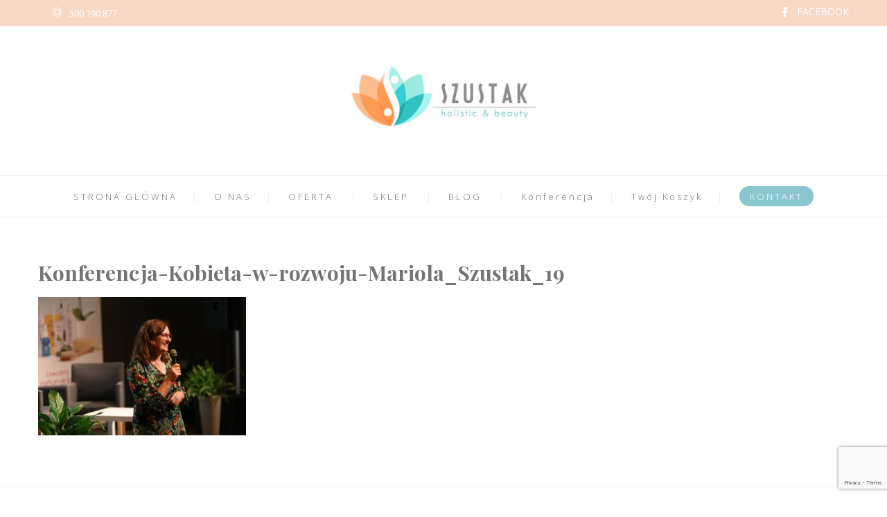

--- FILE ---
content_type: text/html; charset=utf-8
request_url: https://www.google.com/recaptcha/api2/anchor?ar=1&k=6LeYu34bAAAAAMB5aDYFU285XWWeRO7_CjU1Al16&co=aHR0cHM6Ly9tYXJpb2xhc3p1c3Rhay5wbDo0NDM.&hl=en&v=N67nZn4AqZkNcbeMu4prBgzg&size=invisible&anchor-ms=20000&execute-ms=30000&cb=9oec0apskql0
body_size: 48869
content:
<!DOCTYPE HTML><html dir="ltr" lang="en"><head><meta http-equiv="Content-Type" content="text/html; charset=UTF-8">
<meta http-equiv="X-UA-Compatible" content="IE=edge">
<title>reCAPTCHA</title>
<style type="text/css">
/* cyrillic-ext */
@font-face {
  font-family: 'Roboto';
  font-style: normal;
  font-weight: 400;
  font-stretch: 100%;
  src: url(//fonts.gstatic.com/s/roboto/v48/KFO7CnqEu92Fr1ME7kSn66aGLdTylUAMa3GUBHMdazTgWw.woff2) format('woff2');
  unicode-range: U+0460-052F, U+1C80-1C8A, U+20B4, U+2DE0-2DFF, U+A640-A69F, U+FE2E-FE2F;
}
/* cyrillic */
@font-face {
  font-family: 'Roboto';
  font-style: normal;
  font-weight: 400;
  font-stretch: 100%;
  src: url(//fonts.gstatic.com/s/roboto/v48/KFO7CnqEu92Fr1ME7kSn66aGLdTylUAMa3iUBHMdazTgWw.woff2) format('woff2');
  unicode-range: U+0301, U+0400-045F, U+0490-0491, U+04B0-04B1, U+2116;
}
/* greek-ext */
@font-face {
  font-family: 'Roboto';
  font-style: normal;
  font-weight: 400;
  font-stretch: 100%;
  src: url(//fonts.gstatic.com/s/roboto/v48/KFO7CnqEu92Fr1ME7kSn66aGLdTylUAMa3CUBHMdazTgWw.woff2) format('woff2');
  unicode-range: U+1F00-1FFF;
}
/* greek */
@font-face {
  font-family: 'Roboto';
  font-style: normal;
  font-weight: 400;
  font-stretch: 100%;
  src: url(//fonts.gstatic.com/s/roboto/v48/KFO7CnqEu92Fr1ME7kSn66aGLdTylUAMa3-UBHMdazTgWw.woff2) format('woff2');
  unicode-range: U+0370-0377, U+037A-037F, U+0384-038A, U+038C, U+038E-03A1, U+03A3-03FF;
}
/* math */
@font-face {
  font-family: 'Roboto';
  font-style: normal;
  font-weight: 400;
  font-stretch: 100%;
  src: url(//fonts.gstatic.com/s/roboto/v48/KFO7CnqEu92Fr1ME7kSn66aGLdTylUAMawCUBHMdazTgWw.woff2) format('woff2');
  unicode-range: U+0302-0303, U+0305, U+0307-0308, U+0310, U+0312, U+0315, U+031A, U+0326-0327, U+032C, U+032F-0330, U+0332-0333, U+0338, U+033A, U+0346, U+034D, U+0391-03A1, U+03A3-03A9, U+03B1-03C9, U+03D1, U+03D5-03D6, U+03F0-03F1, U+03F4-03F5, U+2016-2017, U+2034-2038, U+203C, U+2040, U+2043, U+2047, U+2050, U+2057, U+205F, U+2070-2071, U+2074-208E, U+2090-209C, U+20D0-20DC, U+20E1, U+20E5-20EF, U+2100-2112, U+2114-2115, U+2117-2121, U+2123-214F, U+2190, U+2192, U+2194-21AE, U+21B0-21E5, U+21F1-21F2, U+21F4-2211, U+2213-2214, U+2216-22FF, U+2308-230B, U+2310, U+2319, U+231C-2321, U+2336-237A, U+237C, U+2395, U+239B-23B7, U+23D0, U+23DC-23E1, U+2474-2475, U+25AF, U+25B3, U+25B7, U+25BD, U+25C1, U+25CA, U+25CC, U+25FB, U+266D-266F, U+27C0-27FF, U+2900-2AFF, U+2B0E-2B11, U+2B30-2B4C, U+2BFE, U+3030, U+FF5B, U+FF5D, U+1D400-1D7FF, U+1EE00-1EEFF;
}
/* symbols */
@font-face {
  font-family: 'Roboto';
  font-style: normal;
  font-weight: 400;
  font-stretch: 100%;
  src: url(//fonts.gstatic.com/s/roboto/v48/KFO7CnqEu92Fr1ME7kSn66aGLdTylUAMaxKUBHMdazTgWw.woff2) format('woff2');
  unicode-range: U+0001-000C, U+000E-001F, U+007F-009F, U+20DD-20E0, U+20E2-20E4, U+2150-218F, U+2190, U+2192, U+2194-2199, U+21AF, U+21E6-21F0, U+21F3, U+2218-2219, U+2299, U+22C4-22C6, U+2300-243F, U+2440-244A, U+2460-24FF, U+25A0-27BF, U+2800-28FF, U+2921-2922, U+2981, U+29BF, U+29EB, U+2B00-2BFF, U+4DC0-4DFF, U+FFF9-FFFB, U+10140-1018E, U+10190-1019C, U+101A0, U+101D0-101FD, U+102E0-102FB, U+10E60-10E7E, U+1D2C0-1D2D3, U+1D2E0-1D37F, U+1F000-1F0FF, U+1F100-1F1AD, U+1F1E6-1F1FF, U+1F30D-1F30F, U+1F315, U+1F31C, U+1F31E, U+1F320-1F32C, U+1F336, U+1F378, U+1F37D, U+1F382, U+1F393-1F39F, U+1F3A7-1F3A8, U+1F3AC-1F3AF, U+1F3C2, U+1F3C4-1F3C6, U+1F3CA-1F3CE, U+1F3D4-1F3E0, U+1F3ED, U+1F3F1-1F3F3, U+1F3F5-1F3F7, U+1F408, U+1F415, U+1F41F, U+1F426, U+1F43F, U+1F441-1F442, U+1F444, U+1F446-1F449, U+1F44C-1F44E, U+1F453, U+1F46A, U+1F47D, U+1F4A3, U+1F4B0, U+1F4B3, U+1F4B9, U+1F4BB, U+1F4BF, U+1F4C8-1F4CB, U+1F4D6, U+1F4DA, U+1F4DF, U+1F4E3-1F4E6, U+1F4EA-1F4ED, U+1F4F7, U+1F4F9-1F4FB, U+1F4FD-1F4FE, U+1F503, U+1F507-1F50B, U+1F50D, U+1F512-1F513, U+1F53E-1F54A, U+1F54F-1F5FA, U+1F610, U+1F650-1F67F, U+1F687, U+1F68D, U+1F691, U+1F694, U+1F698, U+1F6AD, U+1F6B2, U+1F6B9-1F6BA, U+1F6BC, U+1F6C6-1F6CF, U+1F6D3-1F6D7, U+1F6E0-1F6EA, U+1F6F0-1F6F3, U+1F6F7-1F6FC, U+1F700-1F7FF, U+1F800-1F80B, U+1F810-1F847, U+1F850-1F859, U+1F860-1F887, U+1F890-1F8AD, U+1F8B0-1F8BB, U+1F8C0-1F8C1, U+1F900-1F90B, U+1F93B, U+1F946, U+1F984, U+1F996, U+1F9E9, U+1FA00-1FA6F, U+1FA70-1FA7C, U+1FA80-1FA89, U+1FA8F-1FAC6, U+1FACE-1FADC, U+1FADF-1FAE9, U+1FAF0-1FAF8, U+1FB00-1FBFF;
}
/* vietnamese */
@font-face {
  font-family: 'Roboto';
  font-style: normal;
  font-weight: 400;
  font-stretch: 100%;
  src: url(//fonts.gstatic.com/s/roboto/v48/KFO7CnqEu92Fr1ME7kSn66aGLdTylUAMa3OUBHMdazTgWw.woff2) format('woff2');
  unicode-range: U+0102-0103, U+0110-0111, U+0128-0129, U+0168-0169, U+01A0-01A1, U+01AF-01B0, U+0300-0301, U+0303-0304, U+0308-0309, U+0323, U+0329, U+1EA0-1EF9, U+20AB;
}
/* latin-ext */
@font-face {
  font-family: 'Roboto';
  font-style: normal;
  font-weight: 400;
  font-stretch: 100%;
  src: url(//fonts.gstatic.com/s/roboto/v48/KFO7CnqEu92Fr1ME7kSn66aGLdTylUAMa3KUBHMdazTgWw.woff2) format('woff2');
  unicode-range: U+0100-02BA, U+02BD-02C5, U+02C7-02CC, U+02CE-02D7, U+02DD-02FF, U+0304, U+0308, U+0329, U+1D00-1DBF, U+1E00-1E9F, U+1EF2-1EFF, U+2020, U+20A0-20AB, U+20AD-20C0, U+2113, U+2C60-2C7F, U+A720-A7FF;
}
/* latin */
@font-face {
  font-family: 'Roboto';
  font-style: normal;
  font-weight: 400;
  font-stretch: 100%;
  src: url(//fonts.gstatic.com/s/roboto/v48/KFO7CnqEu92Fr1ME7kSn66aGLdTylUAMa3yUBHMdazQ.woff2) format('woff2');
  unicode-range: U+0000-00FF, U+0131, U+0152-0153, U+02BB-02BC, U+02C6, U+02DA, U+02DC, U+0304, U+0308, U+0329, U+2000-206F, U+20AC, U+2122, U+2191, U+2193, U+2212, U+2215, U+FEFF, U+FFFD;
}
/* cyrillic-ext */
@font-face {
  font-family: 'Roboto';
  font-style: normal;
  font-weight: 500;
  font-stretch: 100%;
  src: url(//fonts.gstatic.com/s/roboto/v48/KFO7CnqEu92Fr1ME7kSn66aGLdTylUAMa3GUBHMdazTgWw.woff2) format('woff2');
  unicode-range: U+0460-052F, U+1C80-1C8A, U+20B4, U+2DE0-2DFF, U+A640-A69F, U+FE2E-FE2F;
}
/* cyrillic */
@font-face {
  font-family: 'Roboto';
  font-style: normal;
  font-weight: 500;
  font-stretch: 100%;
  src: url(//fonts.gstatic.com/s/roboto/v48/KFO7CnqEu92Fr1ME7kSn66aGLdTylUAMa3iUBHMdazTgWw.woff2) format('woff2');
  unicode-range: U+0301, U+0400-045F, U+0490-0491, U+04B0-04B1, U+2116;
}
/* greek-ext */
@font-face {
  font-family: 'Roboto';
  font-style: normal;
  font-weight: 500;
  font-stretch: 100%;
  src: url(//fonts.gstatic.com/s/roboto/v48/KFO7CnqEu92Fr1ME7kSn66aGLdTylUAMa3CUBHMdazTgWw.woff2) format('woff2');
  unicode-range: U+1F00-1FFF;
}
/* greek */
@font-face {
  font-family: 'Roboto';
  font-style: normal;
  font-weight: 500;
  font-stretch: 100%;
  src: url(//fonts.gstatic.com/s/roboto/v48/KFO7CnqEu92Fr1ME7kSn66aGLdTylUAMa3-UBHMdazTgWw.woff2) format('woff2');
  unicode-range: U+0370-0377, U+037A-037F, U+0384-038A, U+038C, U+038E-03A1, U+03A3-03FF;
}
/* math */
@font-face {
  font-family: 'Roboto';
  font-style: normal;
  font-weight: 500;
  font-stretch: 100%;
  src: url(//fonts.gstatic.com/s/roboto/v48/KFO7CnqEu92Fr1ME7kSn66aGLdTylUAMawCUBHMdazTgWw.woff2) format('woff2');
  unicode-range: U+0302-0303, U+0305, U+0307-0308, U+0310, U+0312, U+0315, U+031A, U+0326-0327, U+032C, U+032F-0330, U+0332-0333, U+0338, U+033A, U+0346, U+034D, U+0391-03A1, U+03A3-03A9, U+03B1-03C9, U+03D1, U+03D5-03D6, U+03F0-03F1, U+03F4-03F5, U+2016-2017, U+2034-2038, U+203C, U+2040, U+2043, U+2047, U+2050, U+2057, U+205F, U+2070-2071, U+2074-208E, U+2090-209C, U+20D0-20DC, U+20E1, U+20E5-20EF, U+2100-2112, U+2114-2115, U+2117-2121, U+2123-214F, U+2190, U+2192, U+2194-21AE, U+21B0-21E5, U+21F1-21F2, U+21F4-2211, U+2213-2214, U+2216-22FF, U+2308-230B, U+2310, U+2319, U+231C-2321, U+2336-237A, U+237C, U+2395, U+239B-23B7, U+23D0, U+23DC-23E1, U+2474-2475, U+25AF, U+25B3, U+25B7, U+25BD, U+25C1, U+25CA, U+25CC, U+25FB, U+266D-266F, U+27C0-27FF, U+2900-2AFF, U+2B0E-2B11, U+2B30-2B4C, U+2BFE, U+3030, U+FF5B, U+FF5D, U+1D400-1D7FF, U+1EE00-1EEFF;
}
/* symbols */
@font-face {
  font-family: 'Roboto';
  font-style: normal;
  font-weight: 500;
  font-stretch: 100%;
  src: url(//fonts.gstatic.com/s/roboto/v48/KFO7CnqEu92Fr1ME7kSn66aGLdTylUAMaxKUBHMdazTgWw.woff2) format('woff2');
  unicode-range: U+0001-000C, U+000E-001F, U+007F-009F, U+20DD-20E0, U+20E2-20E4, U+2150-218F, U+2190, U+2192, U+2194-2199, U+21AF, U+21E6-21F0, U+21F3, U+2218-2219, U+2299, U+22C4-22C6, U+2300-243F, U+2440-244A, U+2460-24FF, U+25A0-27BF, U+2800-28FF, U+2921-2922, U+2981, U+29BF, U+29EB, U+2B00-2BFF, U+4DC0-4DFF, U+FFF9-FFFB, U+10140-1018E, U+10190-1019C, U+101A0, U+101D0-101FD, U+102E0-102FB, U+10E60-10E7E, U+1D2C0-1D2D3, U+1D2E0-1D37F, U+1F000-1F0FF, U+1F100-1F1AD, U+1F1E6-1F1FF, U+1F30D-1F30F, U+1F315, U+1F31C, U+1F31E, U+1F320-1F32C, U+1F336, U+1F378, U+1F37D, U+1F382, U+1F393-1F39F, U+1F3A7-1F3A8, U+1F3AC-1F3AF, U+1F3C2, U+1F3C4-1F3C6, U+1F3CA-1F3CE, U+1F3D4-1F3E0, U+1F3ED, U+1F3F1-1F3F3, U+1F3F5-1F3F7, U+1F408, U+1F415, U+1F41F, U+1F426, U+1F43F, U+1F441-1F442, U+1F444, U+1F446-1F449, U+1F44C-1F44E, U+1F453, U+1F46A, U+1F47D, U+1F4A3, U+1F4B0, U+1F4B3, U+1F4B9, U+1F4BB, U+1F4BF, U+1F4C8-1F4CB, U+1F4D6, U+1F4DA, U+1F4DF, U+1F4E3-1F4E6, U+1F4EA-1F4ED, U+1F4F7, U+1F4F9-1F4FB, U+1F4FD-1F4FE, U+1F503, U+1F507-1F50B, U+1F50D, U+1F512-1F513, U+1F53E-1F54A, U+1F54F-1F5FA, U+1F610, U+1F650-1F67F, U+1F687, U+1F68D, U+1F691, U+1F694, U+1F698, U+1F6AD, U+1F6B2, U+1F6B9-1F6BA, U+1F6BC, U+1F6C6-1F6CF, U+1F6D3-1F6D7, U+1F6E0-1F6EA, U+1F6F0-1F6F3, U+1F6F7-1F6FC, U+1F700-1F7FF, U+1F800-1F80B, U+1F810-1F847, U+1F850-1F859, U+1F860-1F887, U+1F890-1F8AD, U+1F8B0-1F8BB, U+1F8C0-1F8C1, U+1F900-1F90B, U+1F93B, U+1F946, U+1F984, U+1F996, U+1F9E9, U+1FA00-1FA6F, U+1FA70-1FA7C, U+1FA80-1FA89, U+1FA8F-1FAC6, U+1FACE-1FADC, U+1FADF-1FAE9, U+1FAF0-1FAF8, U+1FB00-1FBFF;
}
/* vietnamese */
@font-face {
  font-family: 'Roboto';
  font-style: normal;
  font-weight: 500;
  font-stretch: 100%;
  src: url(//fonts.gstatic.com/s/roboto/v48/KFO7CnqEu92Fr1ME7kSn66aGLdTylUAMa3OUBHMdazTgWw.woff2) format('woff2');
  unicode-range: U+0102-0103, U+0110-0111, U+0128-0129, U+0168-0169, U+01A0-01A1, U+01AF-01B0, U+0300-0301, U+0303-0304, U+0308-0309, U+0323, U+0329, U+1EA0-1EF9, U+20AB;
}
/* latin-ext */
@font-face {
  font-family: 'Roboto';
  font-style: normal;
  font-weight: 500;
  font-stretch: 100%;
  src: url(//fonts.gstatic.com/s/roboto/v48/KFO7CnqEu92Fr1ME7kSn66aGLdTylUAMa3KUBHMdazTgWw.woff2) format('woff2');
  unicode-range: U+0100-02BA, U+02BD-02C5, U+02C7-02CC, U+02CE-02D7, U+02DD-02FF, U+0304, U+0308, U+0329, U+1D00-1DBF, U+1E00-1E9F, U+1EF2-1EFF, U+2020, U+20A0-20AB, U+20AD-20C0, U+2113, U+2C60-2C7F, U+A720-A7FF;
}
/* latin */
@font-face {
  font-family: 'Roboto';
  font-style: normal;
  font-weight: 500;
  font-stretch: 100%;
  src: url(//fonts.gstatic.com/s/roboto/v48/KFO7CnqEu92Fr1ME7kSn66aGLdTylUAMa3yUBHMdazQ.woff2) format('woff2');
  unicode-range: U+0000-00FF, U+0131, U+0152-0153, U+02BB-02BC, U+02C6, U+02DA, U+02DC, U+0304, U+0308, U+0329, U+2000-206F, U+20AC, U+2122, U+2191, U+2193, U+2212, U+2215, U+FEFF, U+FFFD;
}
/* cyrillic-ext */
@font-face {
  font-family: 'Roboto';
  font-style: normal;
  font-weight: 900;
  font-stretch: 100%;
  src: url(//fonts.gstatic.com/s/roboto/v48/KFO7CnqEu92Fr1ME7kSn66aGLdTylUAMa3GUBHMdazTgWw.woff2) format('woff2');
  unicode-range: U+0460-052F, U+1C80-1C8A, U+20B4, U+2DE0-2DFF, U+A640-A69F, U+FE2E-FE2F;
}
/* cyrillic */
@font-face {
  font-family: 'Roboto';
  font-style: normal;
  font-weight: 900;
  font-stretch: 100%;
  src: url(//fonts.gstatic.com/s/roboto/v48/KFO7CnqEu92Fr1ME7kSn66aGLdTylUAMa3iUBHMdazTgWw.woff2) format('woff2');
  unicode-range: U+0301, U+0400-045F, U+0490-0491, U+04B0-04B1, U+2116;
}
/* greek-ext */
@font-face {
  font-family: 'Roboto';
  font-style: normal;
  font-weight: 900;
  font-stretch: 100%;
  src: url(//fonts.gstatic.com/s/roboto/v48/KFO7CnqEu92Fr1ME7kSn66aGLdTylUAMa3CUBHMdazTgWw.woff2) format('woff2');
  unicode-range: U+1F00-1FFF;
}
/* greek */
@font-face {
  font-family: 'Roboto';
  font-style: normal;
  font-weight: 900;
  font-stretch: 100%;
  src: url(//fonts.gstatic.com/s/roboto/v48/KFO7CnqEu92Fr1ME7kSn66aGLdTylUAMa3-UBHMdazTgWw.woff2) format('woff2');
  unicode-range: U+0370-0377, U+037A-037F, U+0384-038A, U+038C, U+038E-03A1, U+03A3-03FF;
}
/* math */
@font-face {
  font-family: 'Roboto';
  font-style: normal;
  font-weight: 900;
  font-stretch: 100%;
  src: url(//fonts.gstatic.com/s/roboto/v48/KFO7CnqEu92Fr1ME7kSn66aGLdTylUAMawCUBHMdazTgWw.woff2) format('woff2');
  unicode-range: U+0302-0303, U+0305, U+0307-0308, U+0310, U+0312, U+0315, U+031A, U+0326-0327, U+032C, U+032F-0330, U+0332-0333, U+0338, U+033A, U+0346, U+034D, U+0391-03A1, U+03A3-03A9, U+03B1-03C9, U+03D1, U+03D5-03D6, U+03F0-03F1, U+03F4-03F5, U+2016-2017, U+2034-2038, U+203C, U+2040, U+2043, U+2047, U+2050, U+2057, U+205F, U+2070-2071, U+2074-208E, U+2090-209C, U+20D0-20DC, U+20E1, U+20E5-20EF, U+2100-2112, U+2114-2115, U+2117-2121, U+2123-214F, U+2190, U+2192, U+2194-21AE, U+21B0-21E5, U+21F1-21F2, U+21F4-2211, U+2213-2214, U+2216-22FF, U+2308-230B, U+2310, U+2319, U+231C-2321, U+2336-237A, U+237C, U+2395, U+239B-23B7, U+23D0, U+23DC-23E1, U+2474-2475, U+25AF, U+25B3, U+25B7, U+25BD, U+25C1, U+25CA, U+25CC, U+25FB, U+266D-266F, U+27C0-27FF, U+2900-2AFF, U+2B0E-2B11, U+2B30-2B4C, U+2BFE, U+3030, U+FF5B, U+FF5D, U+1D400-1D7FF, U+1EE00-1EEFF;
}
/* symbols */
@font-face {
  font-family: 'Roboto';
  font-style: normal;
  font-weight: 900;
  font-stretch: 100%;
  src: url(//fonts.gstatic.com/s/roboto/v48/KFO7CnqEu92Fr1ME7kSn66aGLdTylUAMaxKUBHMdazTgWw.woff2) format('woff2');
  unicode-range: U+0001-000C, U+000E-001F, U+007F-009F, U+20DD-20E0, U+20E2-20E4, U+2150-218F, U+2190, U+2192, U+2194-2199, U+21AF, U+21E6-21F0, U+21F3, U+2218-2219, U+2299, U+22C4-22C6, U+2300-243F, U+2440-244A, U+2460-24FF, U+25A0-27BF, U+2800-28FF, U+2921-2922, U+2981, U+29BF, U+29EB, U+2B00-2BFF, U+4DC0-4DFF, U+FFF9-FFFB, U+10140-1018E, U+10190-1019C, U+101A0, U+101D0-101FD, U+102E0-102FB, U+10E60-10E7E, U+1D2C0-1D2D3, U+1D2E0-1D37F, U+1F000-1F0FF, U+1F100-1F1AD, U+1F1E6-1F1FF, U+1F30D-1F30F, U+1F315, U+1F31C, U+1F31E, U+1F320-1F32C, U+1F336, U+1F378, U+1F37D, U+1F382, U+1F393-1F39F, U+1F3A7-1F3A8, U+1F3AC-1F3AF, U+1F3C2, U+1F3C4-1F3C6, U+1F3CA-1F3CE, U+1F3D4-1F3E0, U+1F3ED, U+1F3F1-1F3F3, U+1F3F5-1F3F7, U+1F408, U+1F415, U+1F41F, U+1F426, U+1F43F, U+1F441-1F442, U+1F444, U+1F446-1F449, U+1F44C-1F44E, U+1F453, U+1F46A, U+1F47D, U+1F4A3, U+1F4B0, U+1F4B3, U+1F4B9, U+1F4BB, U+1F4BF, U+1F4C8-1F4CB, U+1F4D6, U+1F4DA, U+1F4DF, U+1F4E3-1F4E6, U+1F4EA-1F4ED, U+1F4F7, U+1F4F9-1F4FB, U+1F4FD-1F4FE, U+1F503, U+1F507-1F50B, U+1F50D, U+1F512-1F513, U+1F53E-1F54A, U+1F54F-1F5FA, U+1F610, U+1F650-1F67F, U+1F687, U+1F68D, U+1F691, U+1F694, U+1F698, U+1F6AD, U+1F6B2, U+1F6B9-1F6BA, U+1F6BC, U+1F6C6-1F6CF, U+1F6D3-1F6D7, U+1F6E0-1F6EA, U+1F6F0-1F6F3, U+1F6F7-1F6FC, U+1F700-1F7FF, U+1F800-1F80B, U+1F810-1F847, U+1F850-1F859, U+1F860-1F887, U+1F890-1F8AD, U+1F8B0-1F8BB, U+1F8C0-1F8C1, U+1F900-1F90B, U+1F93B, U+1F946, U+1F984, U+1F996, U+1F9E9, U+1FA00-1FA6F, U+1FA70-1FA7C, U+1FA80-1FA89, U+1FA8F-1FAC6, U+1FACE-1FADC, U+1FADF-1FAE9, U+1FAF0-1FAF8, U+1FB00-1FBFF;
}
/* vietnamese */
@font-face {
  font-family: 'Roboto';
  font-style: normal;
  font-weight: 900;
  font-stretch: 100%;
  src: url(//fonts.gstatic.com/s/roboto/v48/KFO7CnqEu92Fr1ME7kSn66aGLdTylUAMa3OUBHMdazTgWw.woff2) format('woff2');
  unicode-range: U+0102-0103, U+0110-0111, U+0128-0129, U+0168-0169, U+01A0-01A1, U+01AF-01B0, U+0300-0301, U+0303-0304, U+0308-0309, U+0323, U+0329, U+1EA0-1EF9, U+20AB;
}
/* latin-ext */
@font-face {
  font-family: 'Roboto';
  font-style: normal;
  font-weight: 900;
  font-stretch: 100%;
  src: url(//fonts.gstatic.com/s/roboto/v48/KFO7CnqEu92Fr1ME7kSn66aGLdTylUAMa3KUBHMdazTgWw.woff2) format('woff2');
  unicode-range: U+0100-02BA, U+02BD-02C5, U+02C7-02CC, U+02CE-02D7, U+02DD-02FF, U+0304, U+0308, U+0329, U+1D00-1DBF, U+1E00-1E9F, U+1EF2-1EFF, U+2020, U+20A0-20AB, U+20AD-20C0, U+2113, U+2C60-2C7F, U+A720-A7FF;
}
/* latin */
@font-face {
  font-family: 'Roboto';
  font-style: normal;
  font-weight: 900;
  font-stretch: 100%;
  src: url(//fonts.gstatic.com/s/roboto/v48/KFO7CnqEu92Fr1ME7kSn66aGLdTylUAMa3yUBHMdazQ.woff2) format('woff2');
  unicode-range: U+0000-00FF, U+0131, U+0152-0153, U+02BB-02BC, U+02C6, U+02DA, U+02DC, U+0304, U+0308, U+0329, U+2000-206F, U+20AC, U+2122, U+2191, U+2193, U+2212, U+2215, U+FEFF, U+FFFD;
}

</style>
<link rel="stylesheet" type="text/css" href="https://www.gstatic.com/recaptcha/releases/N67nZn4AqZkNcbeMu4prBgzg/styles__ltr.css">
<script nonce="IWBiaJKkEvXzxdVWxNRdsQ" type="text/javascript">window['__recaptcha_api'] = 'https://www.google.com/recaptcha/api2/';</script>
<script type="text/javascript" src="https://www.gstatic.com/recaptcha/releases/N67nZn4AqZkNcbeMu4prBgzg/recaptcha__en.js" nonce="IWBiaJKkEvXzxdVWxNRdsQ">
      
    </script></head>
<body><div id="rc-anchor-alert" class="rc-anchor-alert"></div>
<input type="hidden" id="recaptcha-token" value="[base64]">
<script type="text/javascript" nonce="IWBiaJKkEvXzxdVWxNRdsQ">
      recaptcha.anchor.Main.init("[\x22ainput\x22,[\x22bgdata\x22,\x22\x22,\[base64]/[base64]/MjU1Ong/[base64]/[base64]/[base64]/[base64]/[base64]/[base64]/[base64]/[base64]/[base64]/[base64]/[base64]/[base64]/[base64]/[base64]/[base64]\\u003d\x22,\[base64]\\u003d\\u003d\x22,\x22GMO9ISc5wp01w71Nwq/CuRnDizTCrsOJRFxQZ8OKSQ/DoEMNOF06wpHDtsOiDxd6WcKEa8Kgw5IZw5LDoMOWw4BcICUdMUp/M8OgdcK9asO/GRHDnHDDlnzCindOCDgbwq9wP1DDtE0xPsKVwqcAQsKyw4RrwrV0w5fCmMK5wqLDhQnDo1PCvxZfw7J8wojDo8Oww5vCgykZwq3DvXTCpcKIw5I/w7bCtX/CpQ5EUXwaNSzCk8K1wrpcwo3DhgLDs8O4wp4Uw63DhMKNNcK9KcOnGRjCnzYsw5DCl8OjwoHDvMOMAsO5KgsDwqdAC1rDh8ONwot8w4zDjnfDomfCgMOXZsOtw6YRw4xYY2TCtk/DoCNXfzzCmGHDtsKXMyrDnWZ8w5LCk8O9w6rCjmVBw4pRAHzCkTVXw5/[base64]/DmcKbXXjCmMORw6jCm8K2woBaR8OYwpTCsX/DvzPCo8Oww6XDkUvDuWw8NEYKw6EiBcOyKsKKw4NNw6gJwp3DisOUw4Q9w7HDnHE/w6obcsKuPzvDhzREw6hgwrprRyPDjBQ2wo4BcMOAwq4XCsORwoEfw6FbUcKoQX4rJ8KBFMKsUFggw5ZveXXDlsORFcK/w4HClBzDsl/Cj8Oaw5rDo0xwZsObw53CtMODSMOKwrNzwr3DnMOJSsKvfMOPw6LDq8OJJkI4wqY4K8KAG8Ouw7nDpMKHCjZPSsKUYcOBw40WwrrDmcO8OsKsUsKiGGXDtcKPwqxaZsK/IzRBE8OYw6llwpEWecOpL8OKwohiwpQGw5TDr8OKRSbDtMOSwqkfECrDgMOyNsOCdV/[base64]/CmDLCm3RTXAQ4w6TCuyYTwrjCn8O/worDlnU+wq80FRXCgwFCwqfDucOVFDHCn8OIchPCjyfCncKvw5HClsKVwoHDgMOuV2jCq8KAGzEBCMKiwobDoSMcZ3wleMKLUcKRRFPCjlbCnMOXUQ3ClMK3A8OpJcKpwpMyCcKhUMO1IwlCPcKUwoJhYGjCosOZesOKKcOLZXPChsOYw7/Cl8OyGVXDjh1rw6Ynw5HDr8KEwrlzw7hiw4fCocOBwpMOwr0Cw6QLw4jCtcOYwqvDvyfCpcOCCwHDjVvCuD/[base64]/Cj8Kfw5rCosOgw4HCvzPCnh1ew4TCjwARfwfDgFACw7PCuWDDnTQVfjTDvll8VcO+w5MPEGLClcKvB8OUwqTCo8KewqnCvsOpwqg1wpZbwq/CsDkeOgEXFMKnwqF4woRqwoEVwoLCicKDIsKKLcOlUV9TQGkawrRxA8KBJ8Oqa8Oxw7UFw4Yww5jCkglXe8Kjw6LDoMOdw50gwrnCiAnDkcOjGsOgIHomL3bCqsOUwobCr8K6wqbDsQvDs0pOwrVDW8Ojw6jDrA/[base64]/O8Khw7orETUJwrppwoDCqsOWwo1Qw4hMKmUsIw7CisKJTcKGwrXClcKMwqILwocFV8KNP1TDocKewp7CosKdw7IDBMOBBDvCoMO0wrvDiUwmJsKoLC/Dj3fCu8Ooejsww4RlDMO2wpDDmFx0Di1gwpPClSvDoMKKw5vCoBzCnsODdCbDqXlrw6pUw6rCthfDg8O1wrnCq8KcQEMhIMOGXl8hw6TDjcOPXSURw4YfwprCs8KhTnwNKcOjwpcjCMKtECkLw4LDo8O4wrJGZ8OYScKewog2w7UuQMOyw6kgw6/CoMOQIlnCmMKtw4xMwp5Bw6LChMKGBnppP8OvL8KHHVHDpS/[base64]/[base64]/F8OLbsOMUsOeRDzCq0jCs0DChsO6BTXCt8K5d3HDtMOoFcKQT8K/GsO7wofDiTXDu8O1wrQUE8K4d8OmAFguYMO+wo7CiMK0wqMBw5zDrmTCg8KDMHTDlMKYUnVawqTDv8KDwowUwpLCsBrCosO2wrxewofDt8O/AsOGwo1iXVA1Vi7DpsO3BcOTwq7ClV7DuMKgwp3CkMKSwrDClAsnIzDCigDCinMDIRlBwrQlZ8KdE05Hw5zCpxHDj1vCmsKKWMKxwqE4QMOewpfCuEfDpi4iw5fCpMK/[base64]/[base64]/wqjCkxNRw6c3wo7Cuy8wwohqw67DrsOuWQnDgjtfGMKAwpZjw5RKw4HCl1jDo8O0w54+G2V/wrMFw75SwowHJXw+wrvDqcOfEsOEw7vCqk0Lw7sRDjN2w6bClsKcw7Rqw5HDhxMnw7HDkxhETcKWEMOyw7TDj1x8wo7Duj08DkTCvxsmw7Ygw4DDrz9gwpYzECnCs8KNwp/DvlrDrcObwqggasK8csKZThMDwqrCvirDr8KTWCNuSi41QgjCmRsAaUo5w7MfWBoOUcOTwqgzwqLCn8OVw4DDrMOvBgQXw5XCg8O5MUg4wpDDs0cWesKiLVZOSzzDm8Osw5XCsMKCV8OVCx5+wohiDz/DhsOsB27CsMO7Q8KLYU/CuMKWASsZNMOlaETCmcOqXcOMwq3CpCcNwpzCnkB4ecOZE8K+HFk0w6/CiChZw58+Oi4qLkAEHsKMT0Jnw7Atw6vDslESMFfDrjDCusOhcmwJw49Swq1yKsOOKE15w6/DksKUw78rw6jDlXjDu8OqIxEjCzQPw59jXcKlw6LDpQY7wqDCrjwTWADDkMOiw6HDvMO/[base64]/[base64]/wojDgEt9EcOBwp5Lwpsew79gCE0jOGkCKMKKwrTDscKAMsOGwqzCn0N2w7rCt2gVwqx2w6QGw6c8cMOnLsOEwp4/QcOgwo0yZjcJwqIFMG9Qw7hbB8OdwrHDlTLCjcKKwqnCnQ7CqhrCo8OPV8OpbMKEwqowwrYLO8KEwrxRRMK6wp8Mw5zDjhnDgGFpQjDDiA47DsKhwqzDtMOiABrDt2F/wrA2w5EuwpjCmhQUVErDvcOMwqk6wr/DpMOywoNiTVZcwoHDoMKpwrvDrMKUwqo/QsKHw5rDocKAEMOeF8KEIyN9G8O+w4/CiDogwrrDnVkzw6hDw43Dq2VFbsKFDMKiQcOQRsKLw5UfEcOfPi/[base64]/Cjn7DrSXDkkXDtBPCpMO0wppYw7Jxw5Z2MR/CpjzCmhLCocO4KT0jacKpen8ZEUrDlX9tCD7CqiNkPcOqw54IABZKf3TDpcKIL218wqPCtw/DmcK1w5cqCWrCkMOVOWnCphkZT8K5dVE0w43DuEbDqsKow7Jvwr0YL8OYLnjCu8KqwpZOQXnCnsKTbCPCl8K3B8OYw43CmDV+w5LCkFZiw70qDMOsKEXCiGrDulHCgcKHMcO0wp0WVMOJGsO7AMKcB8KPWHzCngJAcMKLP8K/WC12wpTDj8OUw4UPD8OKdnjDtsO9w7/[base64]/[base64]/DhcKPJg/CssOgK1xXWHgOw7A7dUIod8KgVAliTEthEU1/K8OHb8O6D8OGbcKywpQ7RcOTM8OxLlnDh8KHWgrCuxDCn8Obd8OTDHxuHMO7aCzCrcKZf8K/woUoeMOvVxvCvSM0GsKFwp7DoQ7DncKmAnMmBRzDmhEKw55CdsKew5TCoS8twoBHworDhSvCqgjCoEDDssKNwqJQJsKHQMKzw7hTwoPDoAzDo8KZw5rDr8O/NcKYUsOnNjMywrfCrzXChjHDu196w6B4w6jCiMKSwqtdDcOLVMOVw7/[base64]/DiMKjwodkwq3DuMO/w5DDrSjCu3PDl8ONZyPDsHHDjndZwozCpsOnw4xtwrLCnMKjCMK6wr/Ct8OewrV4VsKOw4PDoTTDmUTCtQnDtQTDmcORV8OEw5jDvMOiw77DpcKEw6HCtlnCgcOBfsOeeDrDjsOYK8KowpU3ER8JK8OmA8O/Qh8JbEXDjMKzwqXCmMOZwoUEw6oEMArDmWLDnE7DlMO0wrzDnhc9wqxxWDs9wqDDjinDqXx7GXDCqBB7w7nDhyPCkMKmwrTDihfCjcOxw49Iw6cEwpB9woLDvcOIw4zCvhNlMDN0VgENw4fDsMOnwoLDl8Kgw73Dsx3ClRNrMSZjEcKBPE/DhDYuw4zCnsKbLcO9wrF2JMKiwqzCmsK8wowdw7HDq8Kzw6/Dq8K0f8KJZGrCjsKTw5XCmz7DoC3DlMK6wofDoSR/wo0ew5hNwrbDoMOdXSkZSD/CtcKKDQLCpMOuw4bDmGoew5HDtXXCksKGwpzCoRHDvDcyX1YwwqTCsh/ClGRdT8O3wqwPIhXDrDgFTsKVw63DtQ9Pw5zCgMOqNmTDj1bDgsKgdcOcWTzDusO/FRcQZnJedGYEw5DCqCbCsWxFw4rCsXHCmFZvEsK8wp/[base64]/[base64]/DssOIw5ENw6gGAlXChMOxd8Okw4shLMKsw6BcbxDCucKKZ8OPGsOrQwvDgHTCmAXCskDCkMKIWcK6A8OnU2/DkTPCvS/DvsOAwonCjcKew5gHE8OBw79aOivCv0vCkn3CoAvCtgcCLl3DpcKWwpLDq8KXwoLDhFNWYy/CiH9nDMKNw6jDssKFwrrCjj/DnRcHW2oJNnN5AHLDg0vCp8KAwpzCiMK/OcOUwqzDuMOie2XDsEHDinHCjsOvJMOCwqjDo8K/w6/CvsKgADhFwqZ9wrPDpHpPwpLCkMOMw4cYw6RRwpPCvsKFVCzDt17DmcO/[base64]/NHV2MnTDlcOHw4PCrV7DrsOcbMKNDcOIcS3CscKpS8OeGcK9ay/DpzQVXHDCr8KZNcKCw4rDnMKwc8ODw5YPwrEswqbDtl9dSxjCumfCsDsWCcOyccKcScOhMsKzccKrwrQqw5/DiijCkcOYHcOgwpTCiFnCqMOIw6kIemgOw4w/wpjDhgDCrRDChQE2S8KQIsOVw4xWDcKhw7k/QEjDuE9vwpPDtG3DvnlmVjTCmcOdHMOdH8O5w5c+woYcesO4HGx8wqLDlMOKw4XCgMKtGUscL8OJb8Kqw6bDvcOSC8KLJMKCwqRKJcKqQsOdWcOxEMONXcOuwqjCqgF0wpFacsKYXVwuHsK5wqnDoQLCmgZDw7HCuXjChMK2w7/DjS/[base64]/[base64]/ChitHIcOJwpjDpz9XD0jCnF0sE8K1JMO6OsKUC2fDgjh4wpTCicOxPHPCp0oXcMOkJMKDwoErT3PDjjFhwofCuB5bwrfDtRQqc8K+RcOsBljCvMORwqDDjwDDqXFtL8Otw53Dg8OVMDHChsK+CcOawqoOc0TDkV8rw5PDl18hw6BLwpd/wo/CtsKFwqfCn0ocwp3Dt2EnOMKbLiM0dsOzLUh+wpsWw6krHDLDl0TCqcOGw7Rtw4zDuMOVw6djw7RAw5pYwp7Ci8O+csOEKwJIO3rClcONwpckwrrDnsKnwq44TDFFWVcYw6tVEsOyw68sMcKZTHRcwrjCqsK7wofDmmQmwr0zw4XDlhvDlGI4D8O/w5TCjcKbw6lObQvDrAjDj8K4wpVswrtlw45vwoYkwqMtfhXCtDBfYQ8LMcK3Z3XDjcK3Fm3CoGE3J3Jww6IVwpDCoAEBwq4sMTHCsDdBw7fDhCFgwrTCin/[base64]/DlQo/w4krwqQ9wpZTVE5kO0UUIMOuY1PCvXfDpsOLend0wojDqsO7w5QQwo/[base64]/Dq8KowpbDmgEfa8KLGFfCs3Mqw5FPwrTCnMKNAipxNMKNWMOfXyzDjS/DiMONI31SZWY0wo7DtkHDjnvDsQ3DtMOiHcKoK8KewpjCh8O8FwdOwr3CisONPS1pw6nDosOwworCscOORsKgCXxxw6QXwoNnwo7Dv8O7wp4VGVrCkcKgw4RUTQM2wqcmB8K/[base64]/DkMOww7rCs8KXasKFfEZ/w6bCpRg7DcKcwrshwpx7w4hyHxITUcKZwqhtbHBRw7JEwpPDj3QYIcOwax5XCXbCpQTDpAtZwqVaw5bDncOEGsKsB1xlcsOjHMOiwoECwq5qKh3DkAUhMcKZET7ChDPDocK3wrcxfMKWTMOGw5pHwq9tw6TDhBlGw5oNw7JqCcOKCVsJw67CkMKPIDjDrsO/w6xawp18wqcdXnPDlkrDo1/DlScjMkFRU8KmJsKww6ERCznDjMK/w6LCiMK4EXLDqD3Ch8OGPsO6ECvDnsKFw60JwrY6worDlkQhwq/Dlz3CtsK1w6xCIgU/w5olwrvDgcOtUDnDsxHCk8KrY8OgdXNewpPCoWLDnXcbBcKmw6BUbMOCVmp5wp0+dsOJfMKVX8KEVxMCw58zwqvDncKlwrzDvcO8w7NOwp3Dg8K6e8O9X8OXA3nCtEnDtEPCpSt/wqTDjsKNwpM7w6/DuMKfNsO9w7Vpwp7Cr8O/w5bDlsKHw4fDvFTCvHHDukhFLcK5FsOxXDB8wqZ6wr1nwp3Dh8ObIWLDrE4+FcKMRBLDiBorF8OGwobCmMOkwp7ClMO9U0LDosK0w4Etw6bDqnPDiRkMwrvDsVE0wrbCg8OhecKIwp/Dl8KQLQo7wp3CpGUxHsOywrggZsOew7gwWXNxH8KPecKwV2bDmCV3wot3w6PDuMKxwoI4ScOmw6XCg8OFwqDDs3DDpH1GwoXCmsK8wrPDu8OabMKbwoYgJF8edsOAw4XCnDsLFAbCqcO2Z29HwrLDjxdCw65gd8K/LcKrZMOZQhYjbcO5w4rDpBEfw6QLbcKDwrANLkvCkMOQw5vDs8OoasKYbXzDsnV9wocxw6R1FSjCksKjL8OOw7QoQsOUMEXCp8Otw73CiFMHwr8qdsKLw6liSMKoNGEGw6N7woTClMOWw4ZQwrAbw6M2V03ClsKvwpLCm8OXwoAqJcOkw6PDs18/[base64]/DgWdAw6XDjmbCggvCvsONw5/CnMONDcOHwodlw4FvbmN6H2hAw64aw6XCj0jCk8K9wq7CtcKTwrLDusKjLllwHREgC2MkG2vDocKfw5ocw4NTJsK+ZMORw7rCq8OVMMOGwpzCglw1HcOfL2/CgGIlw6TDiwTCsSMResOsw4ciwq/CpwlJbR/[base64]/CtMOKZ1fCrQ/DlibCj2AvSsOgMsKcworDjcOpw7JzwoZjO2AkKsKZwrY1H8K8UwnCpcOzLWrDtmopHloHI0nCv8KmwpMqCyPCssKffETCjCDCn8KWw5V0IsOJwpLCnsKNYMOjM3DDocKpwrAVwqvCrMKVw6/DsFLCqlAzw6IEwoA7wpXCs8Kcwq7Dj8OMSMK+bcO1w7VLworDqsKDwq1rw4/[base64]/CjsORw7vCn8Olw6hqK8KOe8Kuwq7DvjHDnsKwwrESGSc3Km/CmcKhQkASNMKCYTTCnsOzwr/CqDtUw7PCnAXChE7DhwBDK8OTwozCkmkqwq7CkXEfwoTCkmnDicKCADlmwpzCt8KFwo7Cg37DrcK8A8O6dxAPLTlGUMOtwqbDjUhDQBvDlsO1wpnDqMK7asKHw7p8Yj7Cq8Oafi8AwqnCisO6w4Yrw6sJw5rDm8KjUEYuVsOKGsOrw5nCk8O/YMK/wosLAMKUwovDsCVeW8KPc8OXC8KnDcKpdXfDn8OPSAYyJT4Vw6xMGEJBBMOKw5EcXlQdw5gOw6/CjTrDhHdgwos9eRjCucKTwpRsNcO9w4p3w6/DlV3CoBB9I1jCgMOqFMO7PnXDtl/CtCMDw5nComdeAcKlwp9scjPChsO2woTDiMOFw67CtsKoVsOdEsKmWsOkasOKwolQd8OoVx4DwqvCgXbCq8Kyb8ONwqtkI8ORX8K4w6lUw6wfw5jCqMK9YQ3DkxPCqgclworClnTCvsOmWMKYwrUKZ8KPCTE6wooSeMOgKz0cHlhFwqrCgsKFw6TDmVw/[base64]/DrMKMw6gUwrHCjGZ6woBVe8OgZ8KFbMOaVm/DphxABXJ8HcOUJBY1wrHCtE/Dm8Knw7LCpMKYEjUXw5Juw41yVFwFw4fDrjfDtcKpHBTCkgPCl1nCvsK7HksFCnYRwq/CocOtOMKVwpnCj8KOCcKbZsOiZwTCrcORHGjCs8KKFTlow4s1ZQIWwrdxwqAFLMOxwrgMw6LDicOVwoARJlHCp2hvSmjCvHjDusOXw4vDnMOUJsOvwrXDsHVew51KTsKcw6JYQlXCm8K2WcKiwrMBwoNnWm4KZ8O4w4LDmcOoZsK/F8Oqw4LCtwIrw6zCuMKKAsKSMDXDgG0CwpPDnMK5wrPDtsKZw6B/[base64]/w4glwpXDs8OtFiXDo2LDgMKROUcMw7LCpcKGw5bCm8OGwrDDrGYGwovDnB3CncOIByd0cCcWwqbClMO3wozCq8Kcw4ETWw54W2sJwofCiW3DmVLCgMOQwo7DmsKnYW/[base64]/DvcKXwq7CiMKuRsKde3bDtsKndBPDhRnDosKNw7luP8KFw4bDnFzCmsKFaVt8GsKSTsOGwq7DtcKtwoYXwqzDvFMZw4HDp8KAw7JcDsOTUMKzX1fClMOTL8K1wqAYBHAnR8KvwoJGwrJlHcKdM8Kgw7DCnAnCo8KiDMO/TWzDr8OiYcKTNsODw69XwrbCiMO4AgZ7M8OuckIbw4U4wpdeHS9ebMO4ckB1VMKsZAXDlGnDkMKhw6Rtwq7CrsKZw7HDicK3dFJwwphaTsO0JQPDvcOYwot0V1g6wpvCnWDDtRJOdMOlw61SwqRRfMKKasOFwrHDqmI2cRhwUlXDkl/[base64]/[base64]/Ck8KOaSPCmMK4aSnDuMKzOwEtX8KtSsOxw7vDmRXDg8Kww7/DssOhwpXDtnJBLEkWwo8gJRfDkMKew6oQw4g9w4knwrXDq8KGFyEhwrx1w53Cg13DrsOFGMOoCsOAwoDDhMKpXFknwq8WX2wBGMKMwp/Cm1PDjMKYwoMrTsO6L0ERw67DlGbDvxnCrmzCrcO/wrhhCMOiwpzCmMOqbcK1wqZawrfCn23DusO/WMK2wpMxwpR/VBYIwoPDlMOAaF9SwqN+w4rCvCVxw7U8NA4ww74AworDpMO0Amgtbw/DscO/[base64]/Ci8K/w7InwrMCw7DDhgxZwpPDmXtaw6DCv8KPGcKAwoY3csKIwrcPw5g7woTDssOgw6ExfsOHw5bDg8O1w4RawpTCk8OPw7rDimnClDUgFTrDoRtQeWoBKcOATMKfw4ZZw4whw6vCjiUsw584wqjDmCDCpcKawprDp8OPFcK0w5Zwwq0/OlRmQsOdwpU+w5vDpcOEwrDCiVXDkcO3Cjw/TMKaIEJFXVEOVBrDkBgSw7/CjlEPGMOTPsOUw5rCsEzCvGIzwpo1SMKwMQdYwotUQXDDlcKvw7JJwpV8eF/[base64]/[base64]/Ds8O9ZB07KHrCosO3w5YGw7dgwqDDtCHDm8OTwptVw6bCtAXCosKfHBwZDEXDqcOTQxMhw7/DhibCvsOewqM2K3p9w7NmCMO/GcO2w4BVwowUXcO6w7PCnMOzRMKowrd2QCzDg3RDEsOBQxzDvFgOwoPDjEA0w79BHcKuZFrChSrDrMOZTE/CgkwEw6daE8KaLcKrSHgNYHbCiUnCsMKWHnrCpU7DtXsGdsOuw5ZEwpLCqMKQVQ9qD3MyEsOhw5XDvcOKwqrDt1hMw4xtY1HCs8OMA1DDhMOpwq8fK8OSwozCoCYxQ8KtEH/DtgjCu8OFZwpGwqo8BnbDpFwEwq7Chz3CrmBxw593w4jDjngwCcO7bsK4woY1woo0woEywpfDt8KXwrLCghzDoMO0Zi/DlsOWCcKZb1LDsT0EwrkkL8Kqw47CkMK0w7FPw4d4wqAKXxLCtWLCgistw5bDp8OHbsOKHnUIwoAuwo3CoMKJwr7Cp8KZwr/CuMOvwrApwpYeHHYhwqIRNMOSw67DkxA7ERMJbMOLwrfDmsOWBULDrHPDpwx4EsK+w67DksKdw4/Cj0YqwqzCqsODU8OXw7AcKjPCksK7agcvwqnCtC7DjzJLwqt7Hw5pG3vDlUHCvMO/DRfDusOKw4MkZsKbwqvDk8OUw4/CiMKSwrvClEnCnl7Du8O9Q17Ct8O1QTLDuMOLwoLDrm3Dm8KhJTnCuMK7b8KewoTCoiDDpCJDw58tLGLCnMOqV8KORcOsQ8OdccKmwo0ERljCtATDkMOaAMKIw63CiD/ClkF9wr3Dl8OPw4XCssKbMwLCvcOGw5sBKDvCi8OqKH5qEW/DucKRTUhKa8KSBsK9bcKHwrzClMOLbsO2csORwpsGUF7Co8OIworCpsOZw40swqXCshFkKsOBexLCrsO0FQwPwpJBwp12HsO/w5Eaw710wq/CpkbDisKRbsKiwpcMwpw+w67DvQBzw6DDsmvDhcOYw65pMARtwojCilBGwpsrUcOnwqzDqw5nw57CmsKEPMKTWmDCmXTClV9fwoBqwqwVFsOZeExSwrvCi8OzwqLDqsOYwqrDicOPJ8KCacKDw7zCk8KVwoTDlsKhKMKGwpM/wok1Y8O1w5zDsMOQw6XDq8Ocw6jCiTowwprClV8QOyTCkXLDvyEGw7nDlsOvbcKMwojDjMKewokyG2/DkAXCs8K3w7DChhEVw6M4YMKrw6rCtMKBw7nDkcKCZ8OGW8Kiw47DgcK3w63DmiTDtkhlw67DhD/[base64]/Dl8ODO8OKHcOhMlPCvcOVFAJFw7gjccOMEsO8wpjDhB0fMHTDqS0+w4NQwp4FQiUmH8KQVcKvwqghw5IEw7laS8KJwpZ/[base64]/DrsKhwow2wprCvAYZwrLCncK2M8Orw7RCVMOfRD3DtWbCm8KYw77CumJLQcOmw4I+Emw3ImLChsKaVk/[base64]/ChWQzwotXwqLCp8O5H8KVOMOveCNgG2ZEesK8wqxDwqlBQxMtRsO1cGZKHULDuH0gf8OQBih6LsKuJ1jCn1DCoCMww5g+wonClsOjw58aw6LCtmdJdRU+wrnCgcOcw5TDvE3DqSnDvcOuwol5wrnCkiAUw7vDvi/DssK0w5rDrkwew4Qkw7x8w7/[base64]/w5l9IRvCowdGMcKtwoXCvcKMwrDClcKYw6bDlMKQB8OEHm7Dq8ORwoomJl5ZJ8OJAVHCmcKnwozCgsO8XMK8wrLDq3DDj8KLw7HDkUdhw4/CvcKgYcOjPsOFB2FWCsKBVRFJdx7Cj2N/w5R5e1pmJcOxwpzDh1nDnAfDjcKnW8ObQ8OVwrrCusOvw6nCjzNTw59Uw68yS3kTwpvDhsK0JhdpVcOTw5lGUcKzwobCki/DlsKKCsKMcMKfS8KVUsK+w49ywqZ3w580wr0Cw7U3KiTDrQLDkHt/[base64]/[base64]/w4JEA8OHMG7Ds8OaScOAw5rDgiTClMO6wqU3D8OxERTCvcOuPThxG8Opw7rCqynDr8OjOmYMwprDiGjCkMKSwoDDgMOtOyrDkMKqwqLCgEvCuXosw7XDrsK1woY2w5AYwpzClsK7w6jDlWPCh8Kxwp/DiC9IwpRAwqIJw4fDiMOcS8KPw7l3KsOOf8OpcC/Dn8OPwqwvw6PDlhjCpClhaxbCnzMzwrDDtkMTSSHClC7CmsOXG8K0wpVPPxrDgcKsaWMFw4DDusOUw7/CusK5dcOPwpBbcmfCucOSY0M8w6XCpn3CisK4w7nCuWLDk0rDh8KhVhNzNcKMw6cxOFLDv8KCwpo4PFDCksKrLMKoMBsUNsKLbTAbO8Kid8KoP0kQQ8K2w6PDrsK9T8KjTSAfw7/DuxQuw4bChQrDpcKYw4NyPgDCq8K1bMKSSsOzacKQAzlMw5YWw6rCuz3DpMOZEHLCmsKXwobDnsKsAcKmEVIcGcKaw57DkgM/B2Bcwp7CosOGJ8ONL0tmL8OKwqrDpMOaw7lyw5rDhsKBCRLCg108IHA4asKUw4h/wqzDrl7DtsKmWcOaYsOHX08uw4JDKgdWX1dtwrETwqzDnsKmLcKnwrLDrkLDlcKBccOtwohqw61HwpN0dh8tRF7DuWpOeMK5w6wPYBbCl8OIdHsbw4NjZcKVMMOAVncEw4AxNsOaw4/Cm8KeKwvCpsOpMV9gw6UrWzp+XMKvwqzCvnlmMsOXw6/Cg8KVwrzDoC7CisOmw73Dt8OdYMOcwoTDsMOEacKbwrXDtsO1woQfQsOcwo8Zw4LCrQNIwq0JwpsSwowkXQjCszVaw7ANMcOpQ8OpRsKmwrRPEsKEVMKLw4XClsOGQsKIw7DCuQoxSSTCrUfDvBnCksOGwrpUwqMNw4UiFMOow7ZNw5gQLm/[base64]/[base64]/d0EsIj7DucOeMsOuw4IsCUJ6XgrDu8KOYUUjYmA3f8OHe8KZDwl6XlPCu8OEUcK6IWRnTVRcUDI2wpjDuRJXIMKfwq7CgynCoUx4w6IawqAIRBRew5zCoAHCi0zDpcO+w4obwpRLesKCw6Zxwp3CsMKtPAnDrsOxSMKXBsK/w7fDhsOQw4PCnDLCshgjNDPCswxrAzrCmcO9w58ywonDsMKewpPDgQ4HwrgNBkHDoT8TwqDDpj7ClWV9wr/[base64]/wqHCqSI6wqXDnsORXsKUwo82dsKKWMK/HcOMQ8O6w6zDlHTDicKMOsKhWTPCqSPChn4TwqtAw5nDiHjCrlDCi8KxXMKudD/DncKkP8KYTsKPLQbCm8KswprDmgQIGsK7SMO/wp3ChSTDhsOnwq7CjcKZGMKEw7rCosKow43DkRAENMO6bcOeLC08YMOSbwrDiDLDoMKkZ8Krb8OuwqnCksKePDLCscKEwrfCsxF5w6zCv2RsSMO4Yw9dw4PDsBTCosKfw4XCvcK5w7MMCsOUwo7ClcKpCcO/wqI2wpjDtsKXwoDCh8O3Hxg4w6F1c2zDqEHCsXbCrAPDt0XDrsOvQQkuw7vCom7DvXkrc1PCrMOoCMOGwrLCisK/MsO1w5nDp8O9w7hTcVEWe0QuaSM2wp3DtcO8wrTDlEgIXyg/woXCnwJIT8OmcWpOXsO2CXQwcAjCuMOnwrAhDG7DpELDhGTCssOQdcKww5AdRsKYw6DDkm7DlQDCnXnDhMOWIlw5wpFBwojCoQvDkRhYw51fCHcTd8KXc8Oxw7zCm8K4ex/[base64]/w7PChcO3w4UGecKWJDfCjsOeJQfCtcK1wqvCsFTCn8OOIUpzFcOuw7TDi1kJw53CgsOlVMOrw7ZMFsKlD2vDvsKqw7/CnHrCqwY8w4IueXsNwofCg1BMw79mw4XCvMKZw7PDucOfK2g7w5J3w7p9RMKDOVzDmhHCsjgZw7fCisKyCsK0SHdQwrFlwqjCplE1cRlGCRVPwrzCo8OeP8KFwqLDjMOfHVp7dAFNPVXDgCfDmcOoZm7CksOHEsKrRcO8wpspw7oSwr/ClkZ+JMOEwpQxSsOww7XCncKWNsOPRArCjMKULQTCusOiAsOYw6bDoELCnMOpw57DlQDCvxHCpVnDixEpwpIow5UiQsO/wp0jBR1+wqXDqz/DrsOFfcKNHmvDucKuw4bCvWslwoAvK8O/[base64]/Oh0iFEDDv2FEOHvDuH3CvsOww7TDlFRqwqnDuB8jYwxgC8O8w58+w7Vqwr4APVjDtUMiwpJcOEjCpRbDkBTDqsOiw4PCji9tCcOjwoDDk8OcWV0WS2VvwoonbMO/wprCpAd8wohzdxcPw6N/w4DCgR00YTldwoxAdMKuG8KHwobCncKYw7hlw4bCgw/DvsOJwrAUPcKqwpl+w6VCGnxPw5sQcMOwPSDDkMK+HsOqU8KmOsOsOMOqFh/[base64]/Dr8OYDG3DjMKZwrIbImU/F1tHw5MBOMKTMFoBCWgyZ8KPAcK+wrQ6dw3CnU8Iw7F+wrBTw7HDkTPCv8OuBmsxBcK7NmpTIGvCplVqdcKjw6sxeMOsTUvDjRMMLQPDp8Ogw4/DnMKww5/Dk2TDsMKhB1/CucOuw7nCqcKyw6VYA3shw61hA8K5wp1/w4sjNMK+CB7Do8KbwpTDhMKUwrjDmjohw4t9PMK5w7jCugvCtsKqTMO6wpxLw4Mkwp5uwpRiGHLDjk5Yw7dpVcKJw6J2FMOtQMOBL2tdwoDDmBHDmXHCr1PDsUzDl2rDllYiDwTDn3DCsxJ/U8OewrwhwrBqwr5uwoNuw6VDacKlLCzDixMiTcKbwrgxfgtewox0MsKpwohdw4bCu8KkwotIDsOHwo8CCcKfwoPDicKYw6TChm53wrjChi09C8KrAcKDYsKmw6ZswrM/w4dRVnfCq8ONKVXCtsO1NxcAwpvDqSJYJSHChsKKwrkIwoo4TChtU8KXwq7DhlDCncOKQsKFcMKgKcOBfVjDs8Omw5TDtwwrwrHDuMKhwrvCujpBwp7ClcO/wr1Ow5R9w6DDs1xGCEjCisO7WcOvw60Zw7XDkA3CoH9Ow71sw67CtiTDqgZiI8ODA13DpcKQUAvDngoWOcKHwrXDpcKjR8O4AGU9w6YMAsO5w5jDgMKmwqXCiMO0BUcOwq/[base64]/DlDDDtmEaNmBswpHCmT/DugnCvRV7woHCszHCm2kaw5sFw6vDjDDCvcK2dcKrwonDscOxw7ZDKhgswq9yN8Kyw6rCjUnCpsKsw48IwrXCjMKaw6nCowFqwpPDhmZpY8OUOyBXwqHCjcOJwq/[base64]/w5nCjQrDpMOpw7DCuMK4w7R/Fh56GsOFwr8EwoF6KMOzBjUyesKEBGbDlsKaBMKnw7PCsRvCiwp+dUV8wqrDkSEafl7Cs8OiHn/DlsOlw7FXIjfChifDlcOew7AVw6LCr8O6YQHDmcO4w4QIbcKgwp3DhMKeOiwLT1jDtVMIw49/fMOlLsOTw70lwr4+wr/CoMO1VcOqw5tXwovCk8OHwpMjw4XCt1zDtcOXO25zwqHCiVIQMcKxRcOHwp7CoMOhwqHCqzTCmsKMTj4Kw4XDvAvDumPDsEbDssKhwoUywo3Cm8OvwoNmRSpRKsOwUW8rwozCtl5/bkZkbMOkBMODwrPDhnE7wo/DvE9Uw6jCiMKQwrZ1w7PDq1nChSvDq8KiC8KndsKNw7w6w6EpwoXCqcKkfFZzL2LDlcKMw4Jvw67CrR81w6B7KcOEwofDh8KOQcK0wpLDg8Ktw6NDw4poFFFnwpM5OhXClXzDucO/CnXCtFfDoTdQPsO/woDDm3kNwqHCkcK4LXstw7zDiMOuQ8KKaQnDvR/[base64]/Dvy/Dp8O6wqF5HzdswpDDgMKxwpkWOR5LwqrCiSLCr8KuKcKMwrrDsEQRwpY5w7YGwqTCt8K3w4ZdaQzDqzPDtiPCqsKATMOBw5sQw6XDo8OjJRjDsE7CjWvCsG3CvcOmRcOydMKjfg/Dn8K6wo/CpcKJUsK2w5XDusOkFcKxE8KgK8Oqw65ZRMOuHsOlw6LCv8KCwrs8wokbwqMSw78Uw7HDrMKpw4bChcKsbAgCHV5hQE1QwoUqw6/[base64]/Cu3HDkx/DucOIw43CoDrClMO8TMKbw7MlwpPChmUwICATHcKADS4DPMOaJ8O/QS/ChTXDr8OyPBxiwrIRwqJ5woPCnMO4W3sSZcKfw6rChGvCoifCl8K9wp/Cm0p1USgtwppXwojCoB7DjmvChzFnwqnCiFvDs2vCpwjDhMOjw5A8w5xeDHPDicKowpU8w54gEcKaw6HDpsOqwq7CnxNawrHCuMKLDMO6wr3DsMO0w615w7vCucKpw4o3w7bCrMODw78vw5zCmTBOwrHCiMK1wrdLw74lwqgNIcOnJhjDlHvCt8KiwoEawo/DscOaVlnCosKdwrbClWhlNcKAw5J8wrbCssKFKcKyGiTCrSLCviXDnkMkPcKsQhLChMKJwoBowoA6KsKBwqPCuWvCr8K9dUnDrHNjLMOkVsK8Mz/CpETCviPDtgZAIcKkwpTDlWFITXEOCTx9ATZow4kgXjLDhw/DhcK7w6nDh3kObgHDuwUmeX3ChsOkw6gHRcKDSlwywo9UNFBUw4HDmcKDw4/DuAgWwrxlfmcYwoVhw6TChyQOwppGNcOyw4fCosKRw4Uhw7MUc8OjwqDCpMKDf8OHw53CoUXDr1PDncKfwrvCmhwICFMfwqfCjHjDt8KGKHzCqDpiwqLDtAHCoyg1w7tdwpDCmMOQwp1uwqrCjDzDpMK/woEWFQUXwpQ3D8K7w4jDmm7DqnfDihbCqMOBw5FDwqXDpsOmwonClzdCZMOvwr/[base64]/DscOfw5/[base64]/DtkrCscONWMO3TcO2QcKGw6fCvMOjKMOkwrl/[base64]/wqrCjcKswpLCqEV3VMKJwpkuw7rDp8OnVnDDscOLCXbDmDnDsSZ9wrrCvRbDn2DDkcK3TUvCkMK1woJhRsKDSgopM1LDuGwWwqBDJjLDr3vDgsOFw40owpZAw5BrMMOCwq8jEMKiwrUGWh4Dw6bDtsOWIsOrSRgiwqlCQsKNwqxaCQpKw7XDrcOQw6EJaknCmcORNsO/wobCo8KgwqfDmjfCo8OlPQbDlw7CtSrDoWB/AsKpw4bCgjzCnCQ7GhHCrT8Zw7nCvMOVflJkw4V5wpJrwqDDqcOJwqocw7gvw7DDg8K5CcKvb8KrPcKiwp/CrMKowrwZRMOwWTxsw4fCtsKYMWN+C1A9eFZPwqHCihcMDQIZcGDCgjvDngPDqHwVwpPCvi0ww7LDkgDDhsOMwqcrZ1JgLMO5NxrDnMKYwqRuV1fCnis2w4bDj8O+BsORYHPChTk1w70Uwqp5M8O/C8Ozw6bCnsOtwrFnEw5XbELDrhnDvmHDhcK+w4cBZMO5woHDl10DPCrCulPCm8KAw5HDsCESw47CmcOHY8KALl0/w4/[base64]/Do8OjworCnsOKag9Yw7rDmDsrJCPCqFfDrgwLw63DmwvCkxEiWzvCj2FGwofDgcOQw7fDuTEOw7rDtMOWw4PCmixMM8KxwpwWwoNGDcOQOTfCqMOvN8KLCEXCicKmwpkXwq8pIMKGwo3DlR01w7jCscOLLHnCpic8w4Vqw5LDvcOXw74GworCjWAIwpgxw6UxMS/[base64]/OcOFTGIwAcO0wpJYOVfDlsOzw71JV2ISwqdOasKCwoBoQsKpwq/Don9xVAIgwpEmw5dPSnItWMKDIsKiB03Dp8OOw5TDsGNFRMOYTXYaw4rCmcK1NcO8S8Kcw50twp/CrEUPwosPck/DklAAw54LHmTCqcOMdTB/RXnDssOifC/CrzXDvjB1AT9uworCpmvCh1IOwojDhEVrwqMCwq5rWMOEw5w6BlTCuMOew6tiMF0RGMOIwrDCqW0IbwvDhE/[base64]/CjwPCgExHwpBpbV5Xw7HCqsKvNjnDjMOyw6TCkXZywrEEw4vDnUvCicKTEsObwo7CjcKEwprCu3jDgsK5wq9CRHLDmcKuw4DDjS5hwo9PYyDCmRR0V8Odw4rDv2dfwqBaHVDCvcKNT2xBQHYcw4/CkMO3QVzDhSdnwr8Ow4bCisOPbcOVLMKyw41/w4d3C8KYwprCs8O1SSnCgHHDoxgOwobCgjoQNcKgSD52M1UKwq/CpcKzO0AJWFXCjMKFwpVPw7rCusO7Y8O1esK3w5bCogJYcXvDvDsIwoINw4PClMOGUDBzwpzDhEsrw4DClMOhD8OHWMKpY1VSw57Dgy7Ck3PCsFl6XMOww4wLdwkzwrhWWHzDtA\\u003d\\u003d\x22],null,[\x22conf\x22,null,\x226LeYu34bAAAAAMB5aDYFU285XWWeRO7_CjU1Al16\x22,0,null,null,null,1,[21,125,63,73,95,87,41,43,42,83,102,105,109,121],[7059694,934],0,null,null,null,null,0,null,0,null,700,1,null,0,\[base64]/76lBhn6iwkZoQoZnOKMAhnM8xEZ\x22,0,0,null,null,1,null,0,0,null,null,null,0],\x22https://mariolaszustak.pl:443\x22,null,[3,1,1],null,null,null,1,3600,[\x22https://www.google.com/intl/en/policies/privacy/\x22,\x22https://www.google.com/intl/en/policies/terms/\x22],\x227iNdDWpc+5PGXq0DaPPYnycVUShNH98bkog+dFa0a+Q\\u003d\x22,1,0,null,1,1769858269154,0,0,[118,134,250,129],null,[195,103,96,22,110],\x22RC-oSjS0UzH8N81pA\x22,null,null,null,null,null,\x220dAFcWeA5sysf98eQCs4Qc_5_-k-Kk-6025zAMbhdhNvSvUi5p62bQuI8xnOFg7ASb6Kzes7VdL3chQ0Ch1yH1XsWstDOew2OOfQ\x22,1769941069190]");
    </script></body></html>